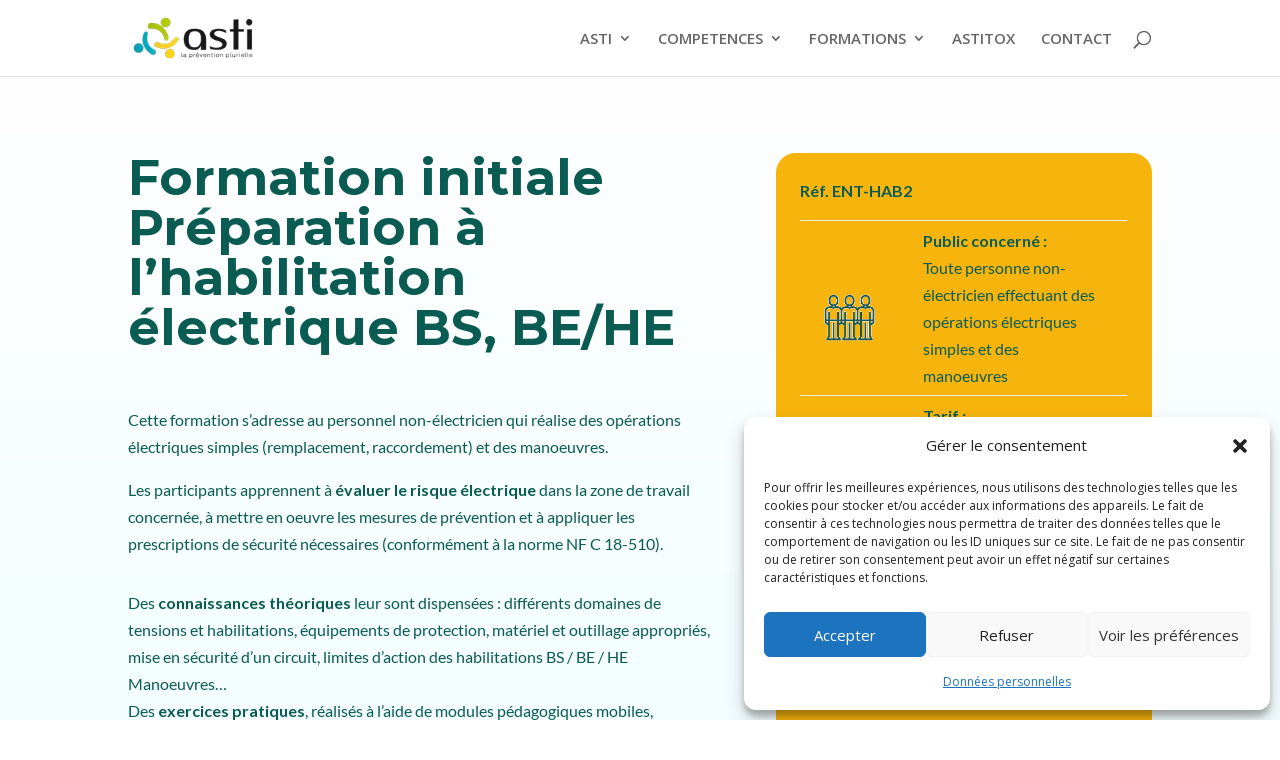

--- FILE ---
content_type: text/css
request_url: https://ast-i.org/wp-content/uploads/forminator/4300_f2dbda13f2eaf2489a9cc1d4b180fc51/css/style-4300.css?ver=1758638490
body_size: 3552
content:
#forminator-module-4300:not(.select2-dropdown) {
					padding-top: 15px;
							padding-right: 15px;
							padding-bottom: 15px;
							padding-left: 15px;
			}


	#forminator-module-4300 {
		border-width: 0;
		border-style: none;
		border-radius: 0;
		-moz-border-radius: 0;
		-webkit-border-radius: 0;
	}


	#forminator-module-4300 {
					border-color: rgba(0,0,0,0);
							background-color: rgba(0,0,0,0);
			}


#forminator-module-4300 .forminator-pagination-footer .forminator-button-paypal {
			flex: 1;
	}
#forminator-module-4300 .forminator-button-paypal > .paypal-buttons {
		}
	.forminator-ui#forminator-module-4300.forminator-design--flat .forminator-response-message,
	.forminator-ui#forminator-module-4300.forminator-design--flat .forminator-response-message p {
					font-size: 16px;
											font-family: Lato;
										font-weight: 700;			}


	#forminator-module-4300.forminator-design--flat .forminator-response-message.forminator-error {
					background-color: #F9E4E8;
			}

	#forminator-module-4300.forminator-design--flat .forminator-response-message.forminator-error,
	#forminator-module-4300.forminator-design--flat .forminator-response-message.forminator-error p {
					color: #333333;
			}


	#forminator-module-4300.forminator-design--flat .forminator-response-message.forminator-success {
					background-color: #BCEEE6;
			}

	#forminator-module-4300.forminator-design--flat .forminator-response-message.forminator-success,
	#forminator-module-4300.forminator-design--flat .forminator-response-message.forminator-success p {
					color: #333333;
			}


	.forminator-ui#forminator-module-4300.forminator-design--flat .forminator-response-message.forminator-loading {
					background-color: #F8F8F8;
			}

	.forminator-ui#forminator-module-4300.forminator-design--flat .forminator-response-message.forminator-loading,
	.forminator-ui#forminator-module-4300.forminator-design--flat .forminator-response-message.forminator-loading p {
					color: #666666;
			}


	.forminator-ui#forminator-module-4300.forminator-design--flat .forminator-title {
					font-size: 45px;
											font-family: Roboto;
													font-weight: normal;							text-align: left;
			}

	.forminator-ui#forminator-module-4300.forminator-design--flat .forminator-subtitle {
					font-size: 18px;
											font-family: Roboto;
										font-weight: normal;							text-align: left;
			}


	.forminator-ui#forminator-module-4300.forminator-design--flat .forminator-title {
					color: #333333;
			}

	.forminator-ui#forminator-module-4300.forminator-design--flat .forminator-subtitle {
					color: #333333;
			}


	.forminator-ui#forminator-module-4300.forminator-design--flat .forminator-label {
					font-size: 16px;
											font-family: Lato;
										font-weight: 700;			}


	.forminator-ui#forminator-module-4300.forminator-design--flat .forminator-label {
					color: #0a5b51;
			}

	.forminator-ui#forminator-module-4300.forminator-design--flat .forminator-label .forminator-required {
					color: #E51919;
			}


	.forminator-ui#forminator-module-4300.forminator-design--flat .forminator-description-password {
		display: block;
	}

	.forminator-ui#forminator-module-4300.forminator-design--flat .forminator-description,
	.forminator-ui#forminator-module-4300.forminator-design--flat .forminator-description p {
					font-size: 16px;
											font-family: Lato;
										font-weight: 700;			}

	.forminator-ui#forminator-module-4300.forminator-design--flat .forminator-description a,
	.forminator-ui#forminator-module-4300.forminator-design--flat .forminator-description a:hover,
	.forminator-ui#forminator-module-4300.forminator-design--flat .forminator-description a:focus,
	.forminator-ui#forminator-module-4300.forminator-design--flat .forminator-description a:active {
		box-shadow: none;
		text-decoration: none;
	}

	.forminator-ui#forminator-module-4300.forminator-design--flat .forminator-description p {
		margin: 0;
		padding: 0;
		border: 0;
	}


	.forminator-ui#forminator-module-4300.forminator-design--flat .forminator-description,
	.forminator-ui#forminator-module-4300.forminator-design--flat .forminator-description p {
					color: #0a5b51;
			}

	.forminator-ui#forminator-module-4300.forminator-design--flat .forminator-description a {
		color: #097BAA;
	}

	.forminator-ui#forminator-module-4300.forminator-design--flat .forminator-description a:hover {
		color: #086A91;
	}

	.forminator-ui#forminator-module-4300.forminator-design--flat .forminator-description a:active {
		color: #086A91;
	}


	.forminator-ui#forminator-module-4300.forminator-design--flat .forminator-error-message {
					font-size: 16px;
											font-family: Lato;
										font-weight: 700;			}


	.forminator-ui#forminator-module-4300.forminator-design--flat .forminator-error-message {
					background-color: #F9E4E8;
							color: #333333;
			}


	.forminator-ui#forminator-module-4300.forminator-design--flat .forminator-input,
	.forminator-ui#forminator-module-4300.forminator-design--flat .forminator-input input,
	.forminator-ui#forminator-module-4300.forminator-design--flat .forminator-iti-input .iti__selected-dial-code {
					font-size: 16px;
											font-family: Lato;
										font-weight: 700;			}


	#forminator-module-4300.forminator-design--flat .forminator-input {
					background-color: #d2faff;
							color: #0a5b51;
			}

	#forminator-module-4300.forminator-design--flat .forminator-iti-input .iti__selected-dial-code {
					color: #0a5b51;
			}

	#forminator-module-4300.forminator-design--flat .forminator-input:disabled,
	#forminator-module-4300.forminator-design--flat .forminator-calculation:disabled {
					-webkit-text-fill-color: #0a5b51;
				opacity: 1;
	}

	#forminator-module-4300.forminator-design--flat .forminator-input:hover,
	#forminator-module-4300.forminator-design--flat .forminator-iti-input:hover .iti__selected-dial-code {
					color: #000000;
			}

	#forminator-module-4300.forminator-design--flat .forminator-input:focus,
	#forminator-module-4300.forminator-design--flat .forminator-input:active,
	#forminator-module-4300.forminator-design--flat .forminator-iti-input:focus-within .iti__selected-dial-code,
	#forminator-module-4300.forminator-design--flat .forminator-iti-input:active .iti__selected-dial-code {
					color: #000000;
			}

	
	#forminator-module-4300.forminator-design--flat .forminator-input::placeholder {
					color: #0a5b51;
			}

	#forminator-module-4300.forminator-design--flat .forminator-input:-moz-placeholder {
					color: #0a5b51;
			}

	#forminator-module-4300.forminator-design--flat .forminator-input::-moz-placeholder {
					color: #0a5b51;
			}

	#forminator-module-4300.forminator-design--flat .forminator-input:-ms-input-placeholder {
					color: #0a5b51;
			}

	#forminator-module-4300.forminator-design--flat .forminator-input::-webkit-input-placeholder {
					color: #0a5b51;
			}

	#forminator-module-4300.forminator-design--flat .forminator-is_hover .forminator-input {
					background-color: #d2faff;
			}

	#forminator-module-4300.forminator-design--flat .forminator-is_active .forminator-input {
					background-color: #d2faff;
			}

	#forminator-module-4300.forminator-design--flat .forminator-has_error .forminator-input {
					box-shadow: inset 2px 0 0 0 #E51919;
			-moz-box-shadow: inset 2px 0 0 0 #E51919;
			-webkit-box-shadow: inset 2px 0 0 0 #E51919;
			}

	#forminator-module-4300.forminator-design--flat .forminator-input-with-icon [class*="forminator-icon-"] {
					color: #777771;
			}

	#forminator-module-4300.forminator-design--flat .forminator-input-with-icon:hover [class*="forminator-icon-"] {
					color: #777771;
			}

	#forminator-module-4300.forminator-design--flat .forminator-is_active .forminator-input-with-icon [class*="forminator-icon-"] {
					color: #777771;
			}

	#forminator-module-4300.forminator-design--flat .forminator-is_active .forminator-input-with-icon [class*="forminator-icon-"] {
					border-color: #097BAA;
			}


	.forminator-ui#forminator-module-4300.forminator-design--flat .forminator-suffix {
					font-size: 16px;
							font-family: inherit;
							font-weight: 500;
			}


	.forminator-ui#forminator-module-4300.forminator-design--flat .forminator-suffix {
					color: #000000;
			}


	.forminator-ui#forminator-module-4300.forminator-design--flat .forminator-prefix {
					font-size: 16px;
									font-weight: 500;
			}


	.forminator-ui#forminator-module-4300.forminator-design--flat .forminator-prefix {
					color: #000000;
			}


	.forminator-ui#forminator-module-4300.forminator-design--flat .forminator-textarea {
					font-size: 16px;
											font-family: Lato;
										font-weight: 700;			}


	#forminator-module-4300.forminator-design--flat .forminator-textarea {
					background-color: #d2faff;
							color: #0a5b51;
			}

	#forminator-module-4300.forminator-design--flat .forminator-textarea:hover {
					color: #000000;
			}

	
	#forminator-module-4300.forminator-design--flat .forminator-textarea:focus,
	#forminator-module-4300.forminator-design--flat .forminator-textarea:active {
					color: #000000;
			}

	#forminator-module-4300.forminator-design--flat .forminator-is_hover .forminator-textarea {
					background-color: #d2faff;
			}

	#forminator-module-4300.forminator-design--flat .forminator-is_active .forminator-textarea {
					background-color: #d2faff;
			}

	#forminator-module-4300.forminator-design--flat .forminator-has_error .forminator-textarea {
					box-shadow: inset 2px 0 0 0 #E51919;
			-moz-box-shadow: inset 2px 0 0 0 #E51919;
			-webkit-box-shadow: inset 2px 0 0 0 #E51919;
			}

	#forminator-module-4300.forminator-design--flat .forminator-textarea::placeholder {
					color: #0a5b51;
			}

	#forminator-module-4300.forminator-design--flat .forminator-textarea:-moz-placeholder {
					color: #0a5b51;
			}

	#forminator-module-4300.forminator-design--flat .forminator-textarea::-moz-placeholder {
					color: #0a5b51;
			}

	#forminator-module-4300.forminator-design--flat .forminator-textarea:-ms-input-placeholder {
					color: #0a5b51;
			}

	#forminator-module-4300.forminator-design--flat .forminator-textarea::-webkit-input-placeholder {
					color: #0a5b51;
			}


	.forminator-ui#forminator-module-4300.forminator-design--flat .forminator-radio {
					font-size: 16px;
											font-family: Lato;
										font-weight: 700;			}


	.forminator-ui#forminator-module-4300.forminator-design--flat .forminator-radio {
					color: #0a5b51;
			}

	.forminator-ui#forminator-module-4300.forminator-design--flat .forminator-radio .forminator-radio-bullet {
					background-color: #b8f8ff;
			}

	
	
	.forminator-ui#forminator-module-4300.forminator-design--flat .forminator-radio .forminator-radio-image {
					background-color: #EDEDED;
			}

	.forminator-ui#forminator-module-4300.forminator-design--flat .forminator-radio .forminator-radio-bullet:before {
					background-color: #0a5b51;
			}

	.forminator-ui#forminator-module-4300.forminator-design--flat .forminator-radio input:checked + .forminator-radio-bullet {
					background-color: #b8f8ff;
			}

	.forminator-ui#forminator-module-4300.forminator-design--flat .forminator-radio:hover .forminator-radio-image,
	.forminator-ui#forminator-module-4300.forminator-design--flat .forminator-radio input:checked ~ .forminator-radio-image {
					background-color: #E1F6FF;
			}

	#forminator-module-4300.forminator-design--flat .forminator-has_error .forminator-radio span[aria-hidden] {
					background-color: #F9E4E8;
			}


	.forminator-ui#forminator-module-4300.forminator-design--flat .forminator-checkbox,
	.forminator-ui#forminator-module-4300.forminator-design--flat .forminator-checkbox__label,
	.forminator-ui#forminator-module-4300.forminator-design--flat .forminator-checkbox__label p {
					font-size: 16px;
											font-family: Lato;
										font-weight: 700;			}


	.forminator-ui#forminator-module-4300.forminator-design--flat .forminator-checkbox,
	.forminator-ui#forminator-module-4300.forminator-design--flat .forminator-checkbox__label,
	.forminator-ui#forminator-module-4300.forminator-design--flat .forminator-checkbox__label p,
	.forminator-select-dropdown-container--open .forminator-custom-form-4300.forminator-dropdown--flat .forminator-checkbox {
					color: #0a5b51;
			}

	.forminator-ui#forminator-module-4300.forminator-design--flat .forminator-checkbox .forminator-checkbox-box,
	.forminator-select-dropdown-container--open .forminator-custom-form-4300.forminator-dropdown--flat .forminator-checkbox .forminator-checkbox-box {
					background-color: #b8f8ff;
							color: #0a5b51;
			}

	
	
	.forminator-ui#forminator-module-4300.forminator-design--flat .forminator-checkbox .forminator-checkbox-image {
					background-color: #EDEDED;
			}

	.forminator-ui#forminator-module-4300.forminator-design--flat .forminator-checkbox input:checked + .forminator-checkbox-box,
	.forminator-select-dropdown-container--open .forminator-custom-form-4300.forminator-dropdown--flat .forminator-checkbox input:checked + .forminator-checkbox-box {
					background-color: #b8f8ff;
			}

	.forminator-ui#forminator-module-4300.forminator-design--flat .forminator-checkbox:hover .forminator-checkbox-image,
	.forminator-ui#forminator-module-4300.forminator-design--flat .forminator-checkbox input:checked ~ .forminator-checkbox-image {
					background-color: #E1F6FF;
			}

	#forminator-module-4300.forminator-design--flat .forminator-has_error .forminator-checkbox span[aria-hidden],
	.forminator-select-dropdown-container--open .forminator-custom-form-4300.forminator-dropdown--flat .forminator-has_error .forminator-checkbox span[aria-hidden] {
					background-color: #F9E4E8;
			}

	@media screen and ( max-width: 782px ) {
		.forminator-ui#forminator-module-4300.forminator-design--flat .forminator-checkbox:hover .forminator-checkbox-image {
							background-color: #EDEDED;
					}
	}


	.forminator-ui#forminator-module-4300.forminator-design--flat .forminator-consent,
	.forminator-ui#forminator-module-4300.forminator-design--flat .forminator-consent__label,
	.forminator-ui#forminator-module-4300.forminator-design--flat .forminator-consent__label p {
					color: #000000;
			}

	.forminator-ui#forminator-module-4300.forminator-design--flat .forminator-checkbox.forminator-consent .forminator-checkbox-box {
					border-color: #777771;
							background-color: #EDEDED;
							color: #17A8E3;
			}

	
	
	.forminator-ui#forminator-module-4300.forminator-design--flat .forminator-consent input:checked + .forminator-checkbox-box {
					border-color: #17A8E3;
							background-color: #EDEDED;
			}

	.forminator-ui#forminator-module-4300.forminator-design--flat .forminator-has_error .forminator-consent .forminator-checkbox-box {
					border-color: #E04562;
			}


	.forminator-ui#forminator-module-4300.forminator-design--flat select.forminator-select2 + .forminator-select .selection .select2-selection--single[role="combobox"] .select2-selection__rendered {
					font-size: 16px;
											font-family: Roboto;
							line-height: 22px;
					font-weight: normal;			}


	.forminator-ui#forminator-module-4300.forminator-design--flat .forminator-select2 + .forminator-select .selection .select2-selection--single[role="combobox"] {
					background-color: #ebfdff;
			}

	.forminator-ui#forminator-module-4300.forminator-design--flat .forminator-select2 + .forminator-select .selection .select2-selection--single[role="combobox"] .select2-selection__rendered {
					color: #0a5b51;
			}

	.forminator-ui#forminator-module-4300.forminator-design--flat .forminator-select2 + .forminator-select .selection .select2-selection--single[role="combobox"] .select2-selection__arrow {
					color: #0a5b51;
			}

	.forminator-ui#forminator-module-4300.forminator-design--flat .forminator-select2 + .forminator-select .selection .select2-selection--single[role="combobox"]:hover {
					background-color: #ebfdff;
			}

	.forminator-ui#forminator-module-4300.forminator-design--flat .forminator-select2 + .forminator-select .selection .select2-selection--single[role="combobox"]:hover .select2-selection__rendered {
					color: #0a5b51;
			}

	.forminator-ui#forminator-module-4300.forminator-design--flat .forminator-select2 + .forminator-select .selection .select2-selection--single[role="combobox"]:hover .select2-selection__arrow {
					color: #0a5b51;
			}
	.forminator-ui#forminator-module-4300.forminator-design--flat .forminator-select2 + .forminator-select .selection .select2-selection--single[role="combobox"]:focus,
	.forminator-ui#forminator-module-4300.forminator-design--flat .forminator-select2 + .forminator-select.select2-container--open .selection .select2-selection--single[role="combobox"] {
					background-color: #ebfdff;
			}

	
	.forminator-ui#forminator-module-4300.forminator-design--flat .forminator-select2 + .forminator-select .selection .select2-selection--single[role="combobox"]:focus .select2-selection__rendered,
	.forminator-ui#forminator-module-4300.forminator-design--flat .forminator-select2 + .forminator-select.select2-container--open .selection .select2-selection--single[role="combobox"] .select2-selection__rendered {
					color: #0a5b51;
			}

	.forminator-ui#forminator-module-4300.forminator-design--flat .forminator-select2 + .forminator-select .selection .select2-selection--single[role="combobox"]:focus .select2-selection__arrow,
	.forminator-ui#forminator-module-4300.forminator-design--flat .forminator-select2 + .forminator-select.select2-container--open .selection .select2-selection--single[role="combobox"] .select2-selection__arrow {
					color: #0a5b51;
			}

	.forminator-ui#forminator-module-4300.forminator-design--flat .forminator-field.forminator-has_error .forminator-select2 + .forminator-select .selection .select2-selection--single[role="combobox"] {
					box-shadow: inset 2px 0 0 #E51919;
			-moz-box-shadow: inset 2px 0 0 #E51919;
			-webkit-box-shadow: inset 2px 0 0 #E51919;
			}


	.forminator-select-dropdown-container--open .forminator-custom-form-4300.forminator-dropdown--flat .select2-search input,
	.forminator-select-dropdown-container--open .forminator-dropdown--multiple.forminator-custom-form-4300.forminator-dropdown--flat .select2-search input {
					font-size: 16px;
											font-family: Lato;
							line-height: 22px;
					font-weight: 700;			}

	.forminator-select-dropdown-container--open .forminator-custom-form-4300.forminator-dropdown--flat .select2-results .select2-results__options .select2-results__option,
	.forminator-select-dropdown-container--open .forminator-dropdown--multiple.forminator-custom-form-4300.forminator-dropdown--flat .select2-results .select2-results__options .select2-results__option span {
					font-size: 16px;
											font-family: Lato;
										font-weight: 700;			}


	.forminator-select-dropdown-container--open .forminator-custom-form-4300.forminator-dropdown--flat {
					background-color: #ebfdff;
			}

	.forminator-select-dropdown-container--open .forminator-custom-form-4300.forminator-dropdown--flat .select2-results .select2-results__options .select2-results__option,
	.forminator-select-dropdown-container--open .forminator-custom-form-4300.forminator-dropdown--flat .select2-results .select2-results__options .select2-results__option span:not(.forminator-checkbox-box) {
					color: #0a5b51;
			}

	.forminator-select-dropdown-container--open .forminator-custom-form-4300.forminator-dropdown--flat .select2-results .select2-results__options .select2-results__option:not(.select2-results__option--selected).select2-results__option--highlighted,
	.forminator-select-dropdown-container--open .forminator-custom-form-4300.forminator-dropdown--flat .select2-results .select2-results__options .select2-results__option:not(.select2-results__option--selected).select2-results__option--highlighted span:not(.forminator-checkbox-box) {
					background-color: #ebfdff;
							color: #0a5b51;
			}

	
	.forminator-select-dropdown-container--open .forminator-custom-form-4300.forminator-dropdown--flat .select2-results .select2-results__options .select2-results__option.select2-results__option--selected,
	.forminator-select-dropdown-container--open .forminator-custom-form-4300.forminator-dropdown--flat .select2-results .select2-results__options .select2-results__option.select2-results__option--selected span:not(.forminator-checkbox-box) {
					background-color: #b2e9ff;
							color: #0a5b51;
			}

	.forminator-select-dropdown-container--open .forminator-custom-form-4300.forminator-dropdown--default .select2-search input,
	.forminator-select-dropdown-container--open .forminator-custom-form-4300.forminator-dropdown--default .select2-search input:focus,
	.forminator-select-dropdown-container--open .forminator-custom-form-4300.forminator-dropdown--default .select2-search input:hover {
					background-color: #FFFFFF;
							color: #000000;
			}

	

	.forminator-ui#forminator-module-4300.forminator-design--flat .forminator-multiselect .forminator-option {
					font-size: 16px;
											font-family: Roboto;
										font-weight: normal;			}

	.forminator-ui#forminator-module-4300.forminator-design--flat .forminator-select2-selections > li {
					font-size: 12px;
							font-family: inherit;
							font-weight: 500;
			}



	.forminator-ui#forminator-module-4300.forminator-design--flat select.forminator-select2 + .forminator-select .selection .select2-selection--multiple[role="combobox"] .select2-selection__placeholder {
					font-size: 16px;
											font-family: Roboto;
							line-height: 22px;
					font-weight: normal;			}


	#forminator-module-4300.forminator-design--flat .forminator-multiselect {
					background-color: #E6E6E6;
			}

	#forminator-module-4300.forminator-design--flat .forminator-has_error .forminator-multiselect {
					box-shadow: inset 2px 0 0 0 #E51919;
			-moz-box-shadow: inset 2px 0 0 0 #E51919;
			-webkit-box-shadow: inset 2px 0 0 0 #E51919;
			}

	#forminator-module-4300.forminator-design--flat .forminator-multiselect .forminator-option {
					color: #777771;
			}

	#forminator-module-4300.forminator-design--flat .forminator-multiselect .forminator-option:hover,
	#forminator-module-4300.forminator-design--flat .forminator-multiselect .forminator-option:focus-within {
					background-color: #DDDDDD;
							color: #000000;
			}

	
	#forminator-module-4300.forminator-design--flat .forminator-multiselect .forminator-option.forminator-is_checked {
					background-color: #097BAA;
							color: #FFFFFF;
			}

	#forminator-module-4300.forminator-design--flat .forminator-select2-selections > li {
					background-color: #888888;
							color: #FFFFFF;
			}

	#forminator-module-4300.forminator-design--flat .forminator-select2-selections > li > button {
					color: #FFFFFF;
			}




	.forminator-ui#forminator-module-4300.forminator-design--flat .forminator-select2 + .forminator-select .selection .select2-selection--multiple[role="combobox"] {
					border-color: #777771;
							background-color: #ebfdff;
			}

	.forminator-ui#forminator-module-4300.forminator-design--flat .forminator-select2 + .forminator-select .selection .select2-selection--multiple[role="combobox"] .select2-selection__rendered {
					color: #0a5b51;
			}

	.forminator-ui#forminator-module-4300.forminator-design--flat .forminator-select2 + .forminator-select .selection .select2-selection--multiple[role="combobox"] .select2-selection__arrow {
					color: #0a5b51;
			}

	.forminator-ui#forminator-module-4300.forminator-design--flat .forminator-select2 + .forminator-select .selection .select2-selection--multiple[role="combobox"]:hover {
					border-color: #097BAA;
							background-color: #ebfdff;
			}

	
	.forminator-ui#forminator-module-4300.forminator-design--flat .forminator-select2 + .forminator-select .selection .select2-selection--multiple[role="combobox"]:hover .select2-selection__rendered {
					color: #0a5b51;
			}

	.forminator-ui#forminator-module-4300.forminator-design--flat .forminator-select2 + .forminator-select .selection .select2-selection--multiple[role="combobox"]:hover .select2-selection__arrow {
					color: #0a5b51;
			}

	.forminator-ui#forminator-module-4300.forminator-design--flat .forminator-select2 + .forminator-select .selection .select2-selection--multiple[role="combobox"]:focus,
	.forminator-ui#forminator-module-4300.forminator-design--flat .forminator-select2 + .forminator-select.select2-container--open .selection .select2-selection--multiple[role="combobox"] {
					border-color: #097BAA;
							background-color: #ebfdff;
			}

	.forminator-ui#forminator-module-4300.forminator-design--flat .forminator-select2 + .forminator-select .selection .select2-selection--multiple[role="combobox"]:focus .select2-selection__rendered,
	.forminator-ui#forminator-module-4300.forminator-design--flat .forminator-select2 + .forminator-select.select2-container--open .selection .select2-selection--multiple[role="combobox"] .select2-selection__rendered {
					color: #0a5b51;
			}

	.forminator-ui#forminator-module-4300.forminator-design--flat .forminator-select2 + .forminator-select .selection .select2-selection--multiple[role="combobox"]:focus .select2-selection__arrow,
	.forminator-ui#forminator-module-4300.forminator-design--flat .forminator-select2 + .forminator-select.select2-container--open .selection .select2-selection--multiple[role="combobox"] .select2-selection__arrow {
					color: #0a5b51;
			}

	.forminator-ui#forminator-module-4300.forminator-design--flat .forminator-field.forminator-has_error .forminator-select2 + .forminator-select .selection .select2-selection--multiple[role="combobox"] {
					border-color: #E51919;
			}


	.forminator-custom-form-4300.forminator-calendar--flat {
									font-family: Roboto;
						}


	.forminator-custom-form-4300.forminator-calendar--flat:before {
					background-color: #E6E6E6;
			}

	.forminator-custom-form-4300.forminator-calendar--flat .ui-datepicker-header .ui-corner-all {
					background-color: #097BAA;
							color: #FFFFFF;
			}

	.forminator-custom-form-4300.forminator-calendar--flat .ui-datepicker-header .ui-datepicker-title select {
					background-color: #FFFFFF;
							color: #777771;
			}

	.forminator-custom-form-4300.forminator-calendar--flat .ui-datepicker-calendar thead th {
					color: #333333;
			}

	.forminator-custom-form-4300.forminator-calendar--flat .ui-datepicker-calendar tbody td a.ui-state-default,
	.forminator-custom-form-4300.forminator-calendar--flat .ui-datepicker-calendar tbody td.ui-state-disabled span {
					background-color: #E6E6E6;
							color: #777771;
			}

	.forminator-custom-form-4300.forminator-calendar--flat .ui-datepicker-calendar tbody td a.ui-state-default:hover,
	.forminator-custom-form-4300.forminator-calendar--flat .ui-datepicker-calendar tbody td a.ui-state-default.ui-state-hover {
					background-color: #DDDDDD;
							color: #777771;
			}

	
	.forminator-custom-form-4300.forminator-calendar--flat .ui-datepicker-calendar tbody td a.ui-state-default:active,
	.forminator-custom-form-4300.forminator-calendar--flat .ui-datepicker-calendar tbody td a.ui-state-default.ui-state-active {
					background-color: #097BAA;
							color: #FFFFFF;
			}

	.forminator-custom-form-4300.forminator-calendar--flat .ui-datepicker-calendar tbody td a.ui-state-default.ui-state-highlight {
					background-color: #C8DEE7;
							color: #097BAA;
			}

	.forminator-custom-form-4300.forminator-calendar--flat .ui-datepicker-calendar tbody td a.ui-state-default.ui-state-highlight:active,
	.forminator-custom-form-4300.forminator-calendar--flat .ui-datepicker-calendar tbody td a.ui-state-default.ui-state-highlight.ui-state-active {
					background-color: #097BAA;
							color: #FFFFFF;
			}


	.forminator-ui#forminator-module-4300.forminator-design--flat .forminator-button-upload {
					font-size: 14px;
							font-family: inherit;
							font-weight: 500;
			}

	.forminator-ui#forminator-module-4300.forminator-design--flat .forminator-file-upload > span {
					font-size: 12px;
							font-family: inherit;
							font-weight: 500;
			}


	.forminator-ui#forminator-module-4300.forminator-design--flat .forminator-button-upload {
					background-color: #067963;
							color: #FFFFFF;
			}

	.forminator-ui#forminator-module-4300.forminator-design--flat .forminator-button-upload:hover {
					background-color: #05614F;
							color: #FFFFFF;
			}

	.forminator-ui#forminator-module-4300.forminator-design--flat .forminator-button-upload:focus,
	.forminator-ui#forminator-module-4300.forminator-design--flat .forminator-button-upload:active {
					background-color: #05614F;
							color: #FFFFFF;
			}

	
	
	.forminator-ui#forminator-module-4300.forminator-design--flat .forminator-file-upload > span {
					color: #777771;
			}

	.forminator-ui#forminator-module-4300.forminator-design--flat .forminator-button-delete {
					background-color: rgba(0,0,0,0);
			}

	.forminator-ui#forminator-module-4300.forminator-design--flat .forminator-button-delete:hover {
					background-color: #F9E4E8;
			}

	.forminator-ui#forminator-module-4300.forminator-design--flat .forminator-button-delete:focus,
	.forminator-ui#forminator-module-4300.forminator-design--flat .forminator-button-delete:active {
					background-color: #F9E4E8;
			}

	.forminator-ui#forminator-module-4300.forminator-design--flat .forminator-button-delete [class*="forminator-icon-"] {
					color: #E51919;
			}

	.forminator-ui#forminator-module-4300.forminator-design--flat .forminator-button-delete:hover [class*="forminator-icon-"] {
					color: #E51919;
			}

	.forminator-ui#forminator-module-4300.forminator-design--flat .forminator-button-delete:focus [class*="forminator-icon-"],
	.forminator-ui#forminator-module-4300.forminator-design--flat .forminator-button-delete:active [class*="forminator-icon-"] {
					color: #E51919;
			}


	/*
	====================
	MU Panel Font Styles
	====================
	*/

	/* STATE: Default */

	.forminator-ui#forminator-module-4300.forminator-design--flat .forminator-multi-upload .forminator-multi-upload-message p {
					font-size: 14px;
				line-height: 1.7;
							font-weight: 400;
			}

	.forminator-ui#forminator-module-4300.forminator-design--flat .forminator-multi-upload .forminator-multi-upload-message p a,
	.forminator-ui#forminator-module-4300.forminator-design--flat .forminator-multi-upload .forminator-multi-upload-message p a:visited,
	.forminator-ui#forminator-module-4300.forminator-design--flat .forminator-multi-upload .forminator-multi-upload-message p a:hover,
	.forminator-ui#forminator-module-4300.forminator-design--flat .forminator-multi-upload .forminator-multi-upload-message p a:focus {
		font-weight: 700;
		text-decoration: underline;
	}

	/*
	====================
	MU File Font Styles
	====================
	*/

	/* STATE: Default */

	.forminator-ui#forminator-module-4300.forminator-design--flat .forminator-uploaded-file .forminator-uploaded-file--title {
					font-size: 13px;
				line-height: 1.3;
							font-weight: 700;
			}

	.forminator-ui#forminator-module-4300.forminator-design--flat .forminator-uploaded-file .forminator-uploaded-file--size {
					font-size: 13px;
				line-height: 1.4em;
							font-weight: 700;
			}


	/*
	====================
	MU Panel Color Styles
	====================
	*/

	/* STATE: Default */

	.forminator-ui#forminator-module-4300.forminator-design--flat .forminator-multi-upload {
		cursor: pointer;
					background-color: #EDEDED;
							color: #777771;
			}

	.forminator-ui#forminator-module-4300.forminator-design--flat .forminator-multi-upload .forminator-multi-upload-message p {
					color: #666666;
			}

	.forminator-ui#forminator-module-4300.forminator-design--flat .forminator-multi-upload .forminator-multi-upload-message p a,
	.forminator-ui#forminator-module-4300.forminator-design--flat .forminator-multi-upload .forminator-multi-upload-message p a:visited,
	.forminator-ui#forminator-module-4300.forminator-design--flat .forminator-multi-upload .forminator-multi-upload-message p a:hover,
	.forminator-ui#forminator-module-4300.forminator-design--flat .forminator-multi-upload .forminator-multi-upload-message p a:focus {
					color: #097BAA;
			}

	/* STATE: Hover */

	.forminator-ui#forminator-module-4300.forminator-design--flat .forminator-multi-upload:hover {
					background-color: #E6E6E6;
							color: #777771;
			}

	/* STATE: Focus */

	
	
	/* STATE: Drag Over */

	.forminator-ui#forminator-module-4300.forminator-design--flat .forminator-multi-upload.forminator-dragover {
					background-color: #E1F6FF;
							color: #097BAA;
			}

	/* STATE: Error */

	.forminator-ui#forminator-module-4300.forminator-design--flat .forminator-has_error .forminator-multi-upload {
					box-shadow: inset 2px 0 0 0 #E51919;
			-moz-box-shadow: inset 2px 0 0 0 #E51919;
			-webkit-box-shadow: inset 2px 0 0 0 #E51919;
							background-color: #EDEDED;
							color: #777771;
			}

	/*
	====================
	MU File Color Styles
	====================
	*/

	/* STATE: Default */

	.forminator-ui#forminator-module-4300.forminator-design--flat .forminator-uploaded-file .forminator-uploaded-file--preview {
					background-color: #EDEDED;
			}

	.forminator-ui#forminator-module-4300.forminator-design--flat .forminator-uploaded-file .forminator-uploaded-file--preview [class*="forminator-icon-"] {
					color: #777771;
			}

	.forminator-ui#forminator-module-4300.forminator-design--flat .forminator-uploaded-file .forminator-uploaded-file--title {
					color: #333333;
			}

	.forminator-ui#forminator-module-4300.forminator-design--flat .forminator-uploaded-file .forminator-uploaded-file--size {
					color: #888888;
			}

	.forminator-ui#forminator-module-4300.forminator-design--flat .forminator-uploaded-file .forminator-uploaded-file--size [class*="forminator-icon-"] {
					color: #888888;
			}

	/* Error */

	.forminator-ui#forminator-module-4300.forminator-design--flat .forminator-uploaded-file.forminator-has_error .forminator-uploaded-file--image,
	.forminator-ui#forminator-module-4300.forminator-design--flat .forminator-uploaded-file.forminator-has_error .forminator-uploaded-file--preview {
					background-color: #EDEDED;
			}

	.forminator-ui#forminator-module-4300.forminator-design--flat .forminator-uploaded-file.forminator-has_error .forminator-uploaded-file--image .forminator-img-preview,
	.forminator-ui#forminator-module-4300.forminator-design--flat .forminator-uploaded-file.forminator-has_error .forminator-uploaded-file--preview {
					box-shadow: inset 2px 0 0 0 #E51919;
			-moz-box-shadow: inset 2px 0 0 0 #E51919;
			-webkit-box-shadow: inset 2px 0 0 0 #E51919;
			}

	.forminator-ui#forminator-module-4300.forminator-design--flat .forminator-uploaded-file.forminator-has_error .forminator-uploaded-file--preview [class*="forminator-icon-"] {
					color: #777771;
			}

	.forminator-ui#forminator-module-4300.forminator-design--flat .forminator-uploaded-file.forminator-has_error .forminator-uploaded-file--size [class*="forminator-icon-"] {
					color: #E51919;
			}


	/*
	====================
	Signature Font Styles
	====================
	*/

	/* STATE: Default */

	.forminator-ui#forminator-module-4300.forminator-design--flat .forminator-signature .forminator-signature--placeholder {
					font-size: 16px;
									font-weight: 400;
			}


	/*
	====================
	Signature Colors
	====================
	*/

	/* STATE: Default */

	.forminator-ui#forminator-module-4300.forminator-design--flat .forminator-signature {
					background-color: #EDEDED !important;
			}

	.forminator-ui#forminator-module-4300.forminator-design--flat .forminator-signature .forminator-signature--placeholder {
					color: #888888;
			}

	/* STATE: Hover */

	.forminator-ui#forminator-module-4300.forminator-design--flat .forminator-signature:hover {
					background-color: #E6E6E6 !important;
			}

	/* STATE: Error */

	.forminator-ui#forminator-module-4300.forminator-design--flat .forminator-field-signature.forminator-has_error .forminator-signature {
					box-shadow: inset 2px 0 0 0 #E51919;
			-moz-box-shadow: inset 2px 0 0 0 #E51919;
			-webkit-box-shadow: inset 2px 0 0 0 #E51919;
			}


	.forminator-ui#forminator-module-4300.forminator-design--flat .forminator-button-submit {
					font-size: 16px;
											font-family: Lato;
										font-weight: 700;			}


	.forminator-ui#forminator-module-4300.forminator-design--flat .forminator-button-submit {
					background-color: #009eb7;
							color: #ffffff;
			}

	.forminator-ui#forminator-module-4300.forminator-design--flat .forminator-button-submit:hover {
					background-color: #009eb7;
							color: #ffffff;
			}

	.forminator-ui#forminator-module-4300.forminator-design--flat .forminator-button-submit:focus,
	.forminator-ui#forminator-module-4300.forminator-design--flat .forminator-button-submit:active {
					background-color: #009eb7;
							color: #ffffff;
			}

	

	.forminator-ui#forminator-module-4300.forminator-design--flat .forminator-pagination-steps .forminator-step .forminator-step-label {
					font-size: 12px;
											font-family: Roboto;
										font-weight: normal;			}


	#forminator-module-4300.forminator-design--flat .forminator-pagination-steps .forminator-break {
					background-color: #777771;
			}

	#forminator-module-4300.forminator-design--flat .forminator-pagination-steps .forminator-break:before {
					background-color: #097BAA;
			}

	
	#forminator-module-4300.forminator-design--flat .forminator-pagination-steps .forminator-step .forminator-step-label {
					color: #097BAA;
			}

	#forminator-module-4300.forminator-design--flat .forminator-pagination-steps .forminator-step .forminator-step-dot {
					background-color: #097BAA;
			}

	#forminator-module-4300.forminator-design--flat .forminator-pagination-steps .forminator-step.forminator-current ~ .forminator-step .forminator-step-label {
					color: #777771;
			}

	#forminator-module-4300.forminator-design--flat .forminator-pagination-steps .forminator-step.forminator-current ~ .forminator-step .forminator-step-dot {
					background-color: #777771;
			}


	.forminator-ui#forminator-module-4300.forminator-design--flat .forminator-pagination-progress .forminator-progress-label {
					font-size: 12px;
							font-family: inherit;
							font-weight: 500;
			}


	.forminator-ui#forminator-module-4300.forminator-design--flat .forminator-pagination-progress .forminator-progress-label {
					color: #777771;
			}

	.forminator-ui#forminator-module-4300.forminator-design--flat .forminator-pagination-progress .forminator-progress-bar {
					background-color: #E6E6E6;
			}

	.forminator-ui#forminator-module-4300.forminator-design--flat .forminator-pagination-progress .forminator-progress-bar span {
					background-color: #097BAA;
			}


	.forminator-ui#forminator-module-4300.forminator-design--flat .forminator-button-back {
					font-size: 14px;
							font-family: inherit;
							font-weight: 500;
			}


	.forminator-ui#forminator-module-4300.forminator-design--flat .forminator-button-back {
					background-color: #067963;
							color: #FFFFFF;
			}

	.forminator-ui#forminator-module-4300.forminator-design--flat .forminator-button-back:hover {
					background-color: #05614F;
							color: #FFFFFF;
			}

	.forminator-ui#forminator-module-4300.forminator-design--flat .forminator-button-back:focus,
	.forminator-ui#forminator-module-4300.forminator-design--flat .forminator-button-back:active {
					background-color: #05614F;
							color: #FFFFFF;
			}

	

	.forminator-ui#forminator-module-4300.forminator-design--flat .forminator-button-next {
					font-size: 14px;
							font-family: inherit;
							font-weight: 500;
			}


	.forminator-ui#forminator-module-4300.forminator-design--flat .forminator-button-next {
					background-color: #067963;
							color: #FFFFFF;
			}

	.forminator-ui#forminator-module-4300.forminator-design--flat .forminator-button-next:hover {
					background-color: #05614F;
							color: #FFFFFF;
			}

	.forminator-ui#forminator-module-4300.forminator-design--flat .forminator-button-next:focus,
	.forminator-ui#forminator-module-4300.forminator-design--flat .forminator-button-next:active {
					background-color: #05614F;
							color: #FFFFFF;
			}

	

	.forminator-ui#forminator-module-4300.forminator-design--flat .forminator-repeater-field {
					background: rgba(248, 248, 248, 0.5);
							box-shadow: inset 5px 0px 0px rgba(221, 221, 221, 0.5);
			}

	.forminator-ui#forminator-module-4300.forminator-design--flat .forminator-repeater-field .forminator-grouped-fields {
					border-bottom: 1px solid rgba(170, 170, 170, 0.5);
			}


.forminator-ui#forminator-module-4300.forminator-design--flat .forminator-repeater-field .forminator-grouped-fields:last-child {
	border-bottom: unset;
}
	.forminator-ui#forminator-module-4300.forminator-design--flat .forminator-repeater-action-link,
	.forminator-ui#forminator-module-4300.forminator-design--flat .forminator-repeater-action-button {
					font-size: 12px;
							font-family: inherit;
							font-weight: 500;
			}

	.forminator-ui#forminator-module-4300.forminator-design--flat .forminator-repeater-action-icon {
					font-size: 18px;
			}


	.forminator-ui#forminator-module-4300.forminator-design--flat .forminator-repeater-action-link {
					color: #097BAA;
			}

	.forminator-ui#forminator-module-4300.forminator-design--flat .forminator-repeater-action-link:hover {
					color: #289DCC;
			}

	
	.forminator-ui#forminator-module-4300.forminator-design--flat .forminator-repeater-action-link:active,
	.forminator-ui#forminator-module-4300.forminator-design--flat .forminator-repeater-action-link:focus {
					color: #289DCC;
			}


	.forminator-ui#forminator-module-4300.forminator-design--flat .forminator-repeater-action-icon {
					color: #888888;
			}

	.forminator-ui#forminator-module-4300.forminator-design--flat .forminator-repeater-action-icon:hover {
					color: #666;
			}

	
	.forminator-ui#forminator-module-4300.forminator-design--flat .forminator-repeater-action-icon:active {
					color: #666;
			}


	.forminator-ui#forminator-module-4300.forminator-design--flat .forminator-repeater-action-button {
					background-color: #F8F8F8;
							color: #666666;
							border: 1px solid #AAAAAA;
			}

	.forminator-ui#forminator-module-4300.forminator-design--flat .forminator-repeater-action-button:hover {
					background-color: #F1F1F1;
							}

	
	.forminator-ui#forminator-module-4300.forminator-design--flat .forminator-repeater-action-button:active {
					background-color: #EEEEEE;
							color: #333333;
							border: 1px solid #888888;
			}

	.forminator-ui#forminator-module-4300.forminator-design--flat .forminator-repeater-action-button:disabled {
		background-color: transparent;
		color: #AAAAAA;
		border: 1px solid rgba(31, 31, 31, 0.12);
	}


	#forminator-module-4300.forminator-design--flat .StripeElement:not(.forminator-stripe-payment-element) {
		padding: 10px;
		border-width: 0;
		border-style: none;
		border-radius: 0;
					background-color: #d2faff;
							color: #0a5b51;
				transition: 0.2s ease;
	}

	#forminator-module-4300.forminator-design--flat .StripeElement:not(.forminator-stripe-payment-element):hover {
					background-color: #d2faff;
			}

	#forminator-module-4300.forminator-design--flat .StripeElement--focus,
	#forminator-module-4300.forminator-design--flat .StripeElement--focus:hover {
					background-color: #d2faff;
			}

	#forminator-module-4300.forminator-design--flat .StripeElement--invalid,
	#forminator-module-4300.forminator-design--flat .StripeElement--invalid:hover,
	#forminator-module-4300.forminator-design--flat .StripeElement--focus.StripeElement--invalid {
					box-shadow: inset 2px 0 0 0 #E51919;
			-moz-box-shadow: inset 2px 0 0 0 #E51919;
			-webkit-box-shadow: inset 2px 0 0 0 #E51919;
			}



	.forminator-ui#forminator-module-4300.forminator-design--flat .forminator-rating-suffix {
					color: #888;
			}

	.forminator-ui#forminator-module-4300.forminator-design--flat .forminator-rating-item [class*=forminator-icon-]:before {
					color: #aaa;
			}

	.forminator-ui#forminator-module-4300.forminator-design--flat .forminator-rating-item.forminator-rating-hover [class*=forminator-icon-]:before {
					color: #ff7e41;
			}

	.forminator-ui#forminator-module-4300.forminator-design--flat .forminator-rating-item.forminator-rating-selected [class*=forminator-icon-]:before {
					color: #ff7e41;
			}

	

	.forminator-ui#forminator-module-4300.forminator-design--flat .forminator-slider .forminator-slider-limit {
					font-size: 15px;
							font-family: inherit;
							font-weight: 400;
			}

	.forminator-ui#forminator-module-4300.forminator-design--flat .forminator-slider .forminator-slider-amount {
					font-size: 16px;
							font-family: inherit;
							font-weight: 400;
			}


	.forminator-ui#forminator-module-4300.forminator-design--flat .forminator-slider .forminator-slide {
					background-color: #DDD;
							border-color: transparent;
			}

	.forminator-ui#forminator-module-4300.forminator-design--flat .forminator-slider .ui-slider-range {
					background-color: #097BAA;
			}

	.forminator-ui#forminator-module-4300.forminator-design--flat .forminator-slider .ui-slider-handle {
					background-color: #097BAA;
			}

	
	.forminator-ui#forminator-module-4300.forminator-design--flat .forminator-slider .forminator-slide:hover {
					background-color: #DDD;
							border-color: transparent;
			}

	.forminator-ui#forminator-module-4300.forminator-design--flat .forminator-slider .forminator-slide:hover .ui-slider-range {
					background-color: #086A91;
			}

	.forminator-ui#forminator-module-4300.forminator-design--flat .forminator-slider .ui-slider-handle:hover {
					background-color: #086A91;
			}

	.forminator-ui#forminator-module-4300.forminator-design--flat .forminator-slider .ui-slider-handle:focus {
					background-color: #086A91;
			}

	
	
	.forminator-ui#forminator-module-4300.forminator-design--flat .forminator-slider.forminator-disabled .forminator-slide {
		background-color: #DDD;
		border-color: transparent;
	}

	.forminator-ui#forminator-module-4300.forminator-design--flat .forminator-slider.forminator-disabled .ui-slider-range {
		background-color: #DDD;
	}

	.forminator-ui#forminator-module-4300.forminator-design--flat .forminator-slider.forminator-disabled .ui-slider-handle {
		background: #aaa;
	}

	
	.forminator-ui#forminator-module-4300.forminator-design--flat .forminator-slider .forminator-slider-amount {
					color: #333;
			}

	.forminator-ui#forminator-module-4300.forminator-design--flat .forminator-slider .forminator-slider-limit {
					color: #888;
			}

	.forminator-ui#forminator-module-4300.forminator-design--flat .forminator-slider .forminator-slider-labels {
					color: #888;
			}